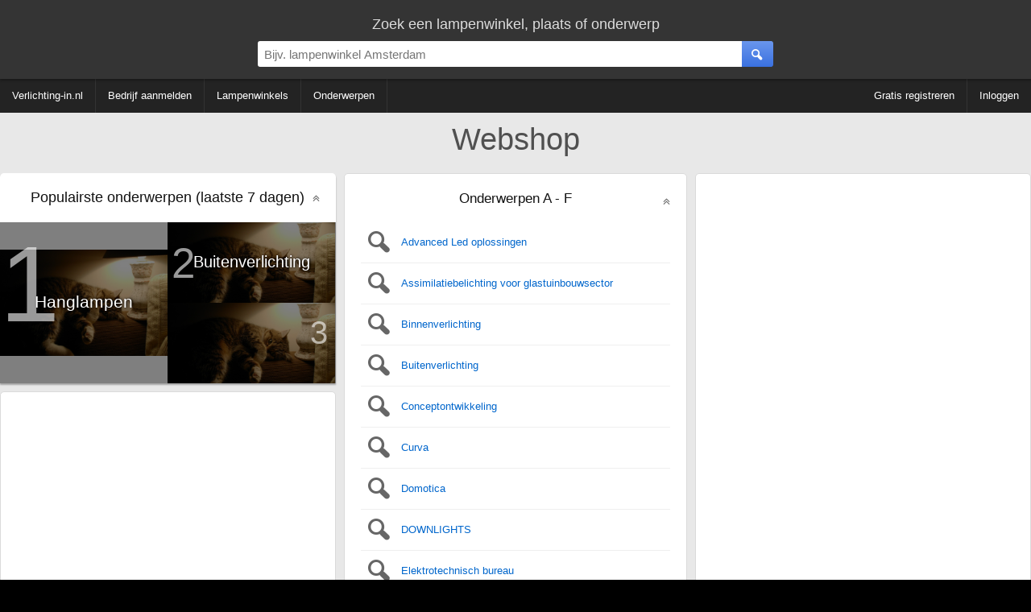

--- FILE ---
content_type: text/html; charset=utf-8
request_url: https://www.verlichting-in.nl/onderwerpen
body_size: 8078
content:
<!DOCTYPE HTML><html
lang="nl" xmlns="http://www.w3.org/1999/xhtml"><head><meta
http-equiv="content-type" content="text/html; charset=UTF-8"><title>Lampenwinkels Encylopedie - verlichting-in.nl</title><meta
name="description" content="Lampenwinkels Encylopedie - verlichting-in.nl"><meta
name="keywords" content="lampenwinkel, lampenwinkels, Lampenwinkels Encylopedie - verlichting-in.nl"><meta
name="robots" content="noindex, follow" /><meta
name="viewport" content="width=device-width, initial-scale=1, maximum-scale=5, user-scalable=1"/><link
rel="shortcut icon" type="image/x-icon" href="/favicon.ico"><style type="text/css">#breadcrumbs,.center-txt{text-align:center}.modern-container-splash,.modern-container-wide{min-width:700px;max-width:1400px;margin:auto}.hvc,.nav-bar .f-ri{align-content:center}.menubar-nav ul,.s-res ul,ul{list-style:none}@font-face{font-family:site-icons;src:url(/css/fonts/site-icons.woff2?78517551) format('woff2');font-display:auto;font-weight:400;font-style:normal}[class*=" icon-"]:before,[class^=icon-]:before{font-family:site-icons;font-style:normal;font-weight:400;speak:none;display:inline-block;text-decoration:inherit;width:1em;margin-right:.3em;text-align:center;font-variant:normal;text-transform:none;line-height:1em;margin-left:.2em}.b2,.r2{display:block}.link,.link-pure,a,div.left-nav a,div.right-nav a{text-decoration:none}.b2,.c2{width:300px}*,body{margin:0}.b2{height:250px}.c2,.d1{display:inline-block}.c2{height:600px}.d1{width:336px;height:280px}body,html{height:100%}img{border:0}body{background:#000;width:100%;padding:0;font-family:Arial;font-weight:300;font-size:16px}body>.wrapper{background:#e8e8e8}.link,.link-pure,a{cursor:pointer;color:#06C}b,strong{font-weight:600}input[type=password],input[type=text],select,textarea{padding:8px;border:1px solid #ddd;border-top:1px solid #ccc;background:#fff;border-radius:0;box-sizing:border-box;-webkit-box-sizing:border-box;-moz-box-sizing:border-box}.is-hidden{display:none}.link-contrast{color:#FFF}.link-contrast:hover{color:#fff}a:visited{color:#004D99}.link-pure:hover,.link:hover,a:hover{color:#0080FF}.btn-cancel:active,.link-pure:active,.link:active,a:active{color:#00A0FF}.nospacing{padding:0;margin:0}.clr{clear:both}body>footer.bottom{background:#000}.hvc{display:flex;justify-content:center;align-items:center}section.nav{margin-bottom:10px}#breadcrumbs{padding:10px 0 0;font-size:16px}#breadcrumbs div:not(:first-child) a:before{content:'\00BB';color:#000!important}#breadcrumbs.bc-dashboard a{color:#343434;padding-left:5px}#breadcrumbs.bc-dashboard a:hover{color:#08F}#breadcrumbs div{display:inline-block}header{position:relative;z-index:11;width:100%;background:#343434;color:#ddd}ul{margin:0;padding:0}.centered{text-align:center!important;margin:auto}.modern-container-splash{position:relative;height:750px}.nav-bar{background:#232323;color:#fff;margin-bottom:2px}.nav-bar .f-ri{margin:auto 0 auto auto;display:flex;align-items:center}.nav-bar .menu-header{display:inline-block;padding:0 40px 0 0}div.info-content p{margin:0;padding:5px 0}div.info-content{border-radius:5px;font-size:13px;color:#333;margin:0 0 2px;line-height:20px;border:1px solid #dadada;background:#fff}.info-content.noheading{padding:20px 0 0}div.block-styled,div.info-content{padding:0;margin-bottom:10px;position:relative;overflow:hidden;min-height:65px}div.info-content>:not(.dashboard-block-header):not(h1):not(h2):not(.wikified){border-color:#dadada;border-radius:5px 5px 3px 3px!important;border-width:0 1px 2px;padding:0 20px 20px}.info-content h2:not([data-minimize=false]),.splash-popular h2{cursor:pointer;overflow:hidden;text-overflow:ellipsis;width:calc(100% - 40px);white-space:nowrap}.info-content h2:not([data-minimize=false]):after,.splash-popular h2:after{font-family:site-icons;transition:.2s;position:absolute;right:20px;content:'\f102';font-size:14px;color:#666;margin-top:4px}.info-content h2:hover:after,.splash-popular h2:hover:after{color:#08F;text-shadow:1px 1px 3px rgba(127,127,127,.3)}.info-content h2:active:after,.splash-popular h2:active:after{color:#0DF;text-shadow:1px 1px 3px rgba(0,0,0,.1)}.info-content h2.minimized:after,.splash-popular h2.minimized:after{content:'\f103'}.block-styled{padding:20px 25px;background:#fff;box-shadow:0 2px 2px 0 rgba(0,0,0,.3);border-radius:5px}.top-bar{display:block;box-shadow:1px 1px 3px 1px rgba(0,0,0,.3);padding:20px 0 5px}.top-bar>div:first-child{font-size:18px}.top-bar-container{display:flex;align-items:center;padding:10px 0}.top-bar-container>*{flex:1}.top-bar-container>div:nth-child(1),.top-bar-container>div:nth-child(3){min-width:150px;max-width:25%}.top-bar-container .search-bar>div{display:flex;margin:auto;max-width:700px}.top-bar #page-search>div:first-child{display:flex;max-width:650px;margin:auto;align-items:center;justify-content:center}.top-bar #page-search>div:first-child>div:first-child{flex-grow:2}.top-bar #page-search input{width:100%}.top-bar #page-search .button{position:relative;top:50%;transform-style:preserve-3d;transform:translateY(-50%);-webkit-transform:translateY(-50%);-ms-transform:translateY(-50%)}.top-bar input{font-size:15px;border-radius:3px 0 0 3px!important}.top-bar>.modern-container-wide img{position:relative;top:3px}.top-bar .right-nav{padding-right:30px}div.right-nav>.user{margin-left:15px}.top-bar .icon{width:48px;height:48px}.search-bar div{position:relative}.search-bar .nav-btn{display:none!important}.search-bar .nav-btn>img{position:relative;top:.5em}.top-bar-container .search-bar>div>div:nth-child(1){flex:1}.top-bar-container .search-bar input{width:100%;box-sizing:content-box;padding:.5em;border:0;outline:0}.top-bar-container .user-bar{text-align:right}.top-bar-container .user-bar>div{padding:0 20px}.top-bar .logo{display:none;position:absolute;padding:14px 0 0 30px}.top-bar .nav-btn,.top-bar .search-btn{padding:0;margin:0;width:2.6em;height:100%;border:0;font-size:15px;box-sizing:content-box;text-align:center;position:relative;display:flex;align-content:center;align-items:center;justify-content:center;cursor:inherit}.top-bar .nav-btn{border-radius:3px 0 0 3px;flex:0;position:absolute;top:0}.f-ri .collapsible>span,.menubar-nav ul{align-items:center;align-content:center}.top-bar .search-btn{border-radius:0 3px 3px 0}.ago,.info-content>h2,.noselect,.noselect-all,.noselect-all *,input[type=button]{cursor:default}.ago,.info-content>h2,.noselect,.noselect-all,.noselect-all *,i[class^=icon],input[type=button]{-webkit-touch-callout:none;-webkit-user-select:none;-khtml-user-select:none;-moz-user-select:none;-ms-user-select:none;user-select:none;outline:0}.noselect-all a{cursor:pointer}.two-col-ll-wrapper{float:left;width:100%}.two-col-ll-column-inner{margin-right:400px}.two-col-ll-column-outer{width:400px;float:right;margin-left:-400px;background:#fff;border-radius:0 5px 0 0}.button:hover,button:not(:disabled):hover,input[type=button]:hover:not(:disabled),input[type=reset]:hover:not(:disabled),input[type=submit]:hover:not(:disabled){color:#fff;cursor:pointer;background:#6BA2FD;background:linear-gradient(to bottom,#6BA2FD 0,#4381FA 100%)}.button:active,button:not(:disabled):active,input[type=button]:active:not(:disabled),input[type=reset]:active:not(:disabled),input[type=submit]:active:not(:disabled){box-shadow:0 1px 3px 0 rgba(0,0,0,.3) inset;color:#fff;background:#4b82ea;background:linear-gradient(to bottom,#4b82ea 0,#2361dd 100%)}.button,button,input[type=button],input[type=reset],input[type=submit]{color:#fff;margin:10px 0 0;padding:8px 20px;border-radius:3px;font-size:12px;box-shadow:none;background:#6a96ed;background:linear-gradient(to bottom,#6a96ed 0,#3a71e0 100%);font-weight:400;border:1px solid rgba(0,0,0,.1)}.button:visited{color:#fff}.btn-inline{display:inline-block;width:auto}input.btn-inline{margin:3px}.btn-cancel{background:0 0;border:none}.btn-cancel:hover{background:0 0;cursor:pointer}.menubar{min-width:700px;width:auto!important;line-height:60px;min-height:60px;height:60px}div.right-nav>.btn{display:inline-block;text-align:center;padding:0 7px}div.right-nav>.user{display:inline-block;height:40px;z-index:1}div.left-nav>.btn{line-height:60px;display:inline-block;text-align:center;padding:0 5px;vertical-align:top;white-space:nowrap}div.right-nav{position:absolute;right:0;width:auto}div.left-nav{float:left}div.left-nav a{font-size:15px}div.right-nav a{font-size:14px;font-weight:300}.menubar-nav .f-ri>li>div,.menubar-nav>.f-ri .f-l div a,.menubar-nav>ul>li>div>a{color:#fff}.menubar-nav .f-ri>li>div:hover{color:#08F}.menubar-nav{display:block}.menubar-nav ul ul{display:none}.menubar-nav ul ul ul{max-height:400px;overflow-y:auto;overflow-x:hidden}.menubar-nav ul li:hover div>ul{display:table-cell;vertical-align:bottom;list-style:none;padding:0;margin:0}.menubar-nav>ul{padding:0;width:100%}.menubar-nav ul{z-index:10;position:relative;display:flex}.menubar-nav ul:after{content:"";clear:both;display:block}.menubar-nav>ul li ul li a{padding:6px 10px!important}.menubar-nav .f-ri>div.collapsible,.menubar-nav li.f-r:last-child>div>a,.menubar-nav>ul>li.f-ri:not(:last-child)>div>a,.menubar-nav>ul>li:first-child>div>a,.menubar-nav>ul>li:not(:first-child):not(:last-child)>div>a{padding-right:15px}.menubar-nav .f-ri>:last-child,.menubar-nav .f-ri>li:first-child>div,.menubar-nav li.f-r:last-child div.collapsible,.menubar-nav>ul>li:not(:first-child)>div>a{padding-left:15px}.menubar-nav .f-ri>li>div>a,.menubar-nav>ul>li>div,.menubar-nav>ul>li>div a{line-height:42px}.menubar-nav>ul>li.f-ri:not(:last-child):after,.menubar-nav>ul>li:not(:nth-child(n+5)):not(:last-child):after{position:relative;content:"";display:block;width:1px;height:100%;background:#333}.menubar-nav ul ul,.menubar-nav>ul .f-ri ul:not:last-child{width:calc(100% + 15px)}.menubar-nav>ul>.f-ri>li:first-child .collapsible{height:100%;position:relative}.f-ri .collapsible>span{height:100%;position:relative;display:flex}.menubar-nav>ul>.f-ri>li,.menubar-nav>ul>li{height:42px;display:flex;align-items:center;align-content:center}.menubar-nav ul li{cursor:pointer;color:#fff;font-size:10pt;font-weight:400;position:relative}.menubar-nav>ul>.f-ri>li:hover,.menubar-nav>ul>li:hover{color:#08f;background:0 0}.menubar-nav ul ul li:hover{background:#16b;background:linear-gradient(top,#16b 0,#17c 40%);background:-moz-linear-gradient(top,#16b 0,#17c 40%);background:-webkit-linear-gradient(top,#16b 0,#17c 40%)}.menubar-nav ul ul li:hover>a{color:#fff!important}.menubar-nav ul li>div>a{display:block;padding:0;text-decoration:none}.menubar-nav ul>li:hover>div>a{color:#08F}.menubar-nav .f-ri>a span,.menubar-nav>.f-ri div a,.menubar-nav>ul a{color:#FFF}.menubar-nav .f-ri>li>div a:hover span,.menubar-nav>.f-ri .f-l div a:hover,.menubar-nav>ul>li>div>a:hover{color:#08F}.menubar-nav li.desc{color:#666;padding:0 10px;cursor:default}.menubar-nav li.desc:hover{background:inherit}.menubar-nav ul ul{left:-15px;box-shadow:0 0 2px 0 rgba(0,0,0,.3);background:#fff;border-radius:0;padding:0;position:absolute;top:100%}.menubar-nav ul ul li{text-align:left;float:none;position:relative;white-space:nowrap;font-size:10pt;padding:0}.menubar-nav ul ul li a{color:#000;line-height:30px;text-overflow:ellipsis;overflow:hidden;border-top:1px solid #FEFEFE;border-bottom:1px solid #FAFAFA}.menubar-nav ul ul li a:hover{color:#fff!important;border-top:1px solid #16b;border-bottom:1px solid #16b}.menubar-nav ul ul ul{position:absolute;left:100%;top:0}.info-content .nav-menu{margin:-8px 0 4px}.nav-menu a{text-decoration:none!important}.nav-menu a span{padding-left:5px}.nav-menu-top{margin-top:5px;margin-bottom:5px}.s-res ul{padding:0;margin:0;position:absolute;width:calc(100% - 39px);z-index:12;background:#fff;box-shadow:1px 1px 2px 0 rgba(0,0,0,.3)}@media (max-width:1280px){div.left-nav>.btn{padding:0 2px}div.left-nav a,div.left-nav li{font-size:13px}div.right-nav a{font-size:11px}.arrow-small{font-size:7px}.menubar{min-width:inherit}.menubar>.right-nav>div:not(.searchbox){display:none}}.ad-slot-1{text-align:center;margin:auto}@media (max-width:1024px){div.left-nav>.btn{padding:0 2px}div.left-nav a,div.left-nav li,div.right-nav a{font-size:11px}div.container{width:99%}.arrow-small{font-size:7px;margin-left:0}.menubar{min-width:inherit!important}.menubar>.right-nav>div:not(.searchbox){display:none}}.b3ad ins{width:336px;height:280px;margin:auto}.ad-slot-1{width:336px;max-height:280px;padding:35px 0}@media (max-width:800px){.menubar-nav .f-ri>li>div,.menubar-nav .f-ri>li>div>a>span,.menubar-nav li>div>span,.menubar-nav>.f-ri .f-l div a,.menubar-nav>ul>li>div>a{color:#000}.menubar-nav .collapsible ul>li{position:relative}.menubar-nav .collapsible ul>li:before{position:absolute;left:0;width:5px;height:100%;background:#08F;display:block;content:""}div.collapsible.down{color:#fff;background:#08f}.menubar-nav ul,.menubar-nav ul ul li:hover{background:#fff}.menubar-nav .collapsible.down>span{color:#fff}div.collapsible.down ul{display:block;box-shadow:0 2px 13px 0 rgba(0,0,0,.6)}div.collapsible.down:hover ul{display:block}.menubar-nav>ul li:not(:first-child){clear:both}.menubar-nav .f-ri{float:none!important;clear:both;display:block}.menubar-nav ul li{padding-left:0!important;float:none;color:#000;font-size:11pt}.menubar-nav ul li div span{padding-left:1em}.menubar-nav ul li a{color:#000!important;padding:0!important}.top-bar input{border-radius:0!important}.menubar-nav>ul>.f-ri>li:not(:last-child):after,.menubar-nav>ul>li:not(:nth-child(n+3)):not(:last-child):after{display:none}.menubar-nav>ul>li{padding:0;position:relative}.menubar-nav>ul>li:not(:last-child){padding-right:0}.menubar-nav>ul ul li a{border-bottom:1px solid #ccc;line-height:40px}.menubar-nav>ul ul li a:last-child{border:0}.menubar-nav>ul ul{border-top:1px solid #666}.menubar-nav>ul ul>li{padding:0 5px}.menubar-nav ul ul li{white-space:normal;max-width:none;padding:0}.menubar-nav ul li:hover{cursor:pointer}.menubar-nav ul:hover .collapsible.down ul{display:block}.menubar-nav ul li:hover div>ul,.menubar-nav ul:hover ul{display:none}.menubar-nav ul li:not(:last-child){border-bottom:1px solid #aaa}.top-bar-container .search-bar>div{margin:inherit!important;max-width:none}.menubar-nav div.collapsible:not(.down):after,.menubar-nav ul li .collapsible.down:after{font-family:site-icons;position:absolute;right:0;top:0;margin-right:1em}.top-bar .user a:first-child,.top-bar .user a:first-child *{display:inline-block}.nav-bar,.top-bar .user *,.top-bar-container>div:first-child,.user-bar{display:none}.search-bar{padding:0 5px}.top-bar .right-nav{padding-right:15px}.search-bar .nav-btn{display:inline-block!important;float:left}.top-bar-container .search-bar input{width:calc(100% - 3.6em);float:right}.s-res a.cont{padding:0 10px}.s-res ul{width:100%}.menubar-nav ul{display:inherit;color:#000;box-shadow:0 0 3px 0 #000}.menubar-nav .arrow-down,.subbar,.subbar label{display:none}.menubar-nav{-moz-user-select:none;user-select:none;-ms-user-select:none;-webkit-user-select:none}.menubar-nav ul ul li a{font-size:11pt}#breadcrumbs>div a,.subbar i[class*=icon-]:before{font-size:12px}.menubar-nav ul ul li a:hover,.menubar-nav>ul>li>div.collapsible:hover:not(.down):after{color:#08e!important}.menubar-nav div.collapsible,.menubar-nav ul li>div{width:100%;line-height:3em}.menubar-nav div.collapsible:not(.down):after{content:"\f103";color:#000}.menubar-nav ul li .collapsible.down:after{content:'\f102';color:#fff}.menubar-nav>ul>.f-ri>li:last-child,.menubar-nav>ul>.f-ri>li:not(:last-child),.menubar-nav>ul>li:not(:first-child):not(:last-child){padding-right:0}.subbar{width:40px}#breadcrumbs>div a:after{font-size:12px;display:block}div.left-nav>.btn{padding:0}.dashboard .info-content,.dashboard div.ad-block>*{padding:0!important}div.left-nav a,div.left-nav li,div.right-nav a{font-size:11px}.modern-container>.f-l,.modern-container>.f-r{width:auto;float:none!important}.modern-container-wide{width:100%;min-width:inherit}.dashboard-block-header,.gmaps-container>div.info,.splash-container .noise,.two-col-ll-column-outer,div.info-content,div.splash-container{border-radius:0!important}div.info-content{border-radius:0;border:0}.container,.menubar{min-width:inherit!important}.menubar>.right-nav>div:not(.searchbox){display:none}.b3ad ins{width:300px;height:300px}.two-col-ll-column-inner .info-content,.two-col-ll-column-outer .info-content{margin-left:2px!important}.two-col-ll-wrapper{float:none!important}.two-col-ll-column-inner{margin-right:0}.two-col-ll-column-outer{float:none;margin-left:0;width:100%}.gmaps-container{height:350px}.gmaps-container img.map{clip:inherit;width:100%;height:350px}.dashboard{width:100%}.dashboard>div{width:100%!important;clear:both!important}.dashboard>div:nth-child(1)>div{margin-right:0!important}.dashboard>div:nth-child(3)>div{margin-left:0!important}.dashboard .best-rated .f-l>div>div>div{margin-bottom:10px;display:block}}.modern-container{max-width:1400px}.modern-container>.f-l{width:60%;text-align:center}.modern-container>.f-r{width:40%}.modern-container h1,.modern-container h2{font-weight:300}.modern-container h1,.modern-container-wide h1{font-size:38px;color:#505050;text-align:center;padding:10px 0;font-weight:400}
.dashboard {
    margin-top: 10px;
    width: 100%
}

.dashboard>div {
    width: 33.33%;
    float: left
}

.dashboard:not(:nth-child(3))>div:nth-child(1)>div {
    margin-right: 10px
}

.dashboard>div:nth-child(3)>div {
    margin-left: 10px
}

.dashboard p {
    padding: 0
}

.dashboard .ad-block {
    padding: 10px 0!important;
    line-height: initial;
    border-radius: 0!important
}

.dashboard .ad-block,
.dashboard .ad-block>div {
    display: flex;
    align-items: center;
    align-content: center;
    text-align: center;
    margin: auto
}

ul.padded-li li {
    padding: 5px 0
}

.dashboard .splash-popular>div>.f-l {
    width: 50%
}

.popular-container {
    border-radius: 3px;
    margin: 0 20px 10px;
    overflow: hidden
}

.dashboard .splash-popular {
    border-radius: 5px 5px 0 0
}

.dashboard .block-styled h2 {
    font-size: 18px;
    font-weight: 300
}

.block-styled h2,
.info-content h2,
.info-content h1 {
    border: none;
    text-align: center;
    text-shadow: none;
    color: #111;
    padding: 20px;
    z-index: 8
}

.block-styled h2, .info-content h2{
	font-size: 13pt;
	font-weight: normal;

}

.info-content h1 { font-size: 38px }

div.dashboard-block-header {
    padding: 0;
    width: 2px;
    border-radius: 5px 0 0 5px;
    height: 100%;
    position: absolute;
    z-index: 2
}

div.dashboard-block-header.green {
    background-color: #1B6
}

div.dashboard-block-header.red {
    background-color: #C77
}

div.dashboard-block-header.blue {
    background-color: #17B
}

div.dashboard-block-header.purple {
    background-color: #92B
}

div.dashboard-block-header.yellow {
    background-color: #FF5
}

div.dashboard-block-header.orange {
    background-color: #F96
}

div.dashboard-block-header.cyan {
    background-color: #8ED;
    border-color: #9FE
}

div.dashboard-block-header.indigo {
    background-color: #407;
    border-color: #508
}

.flash-container {
    animation: flash 2s ease-out
}

@keyframes flash {
    0%{
        box-shadow: 2px 2px 3px 1px #00F,-2px -2px 3px 1px #00F
    }
    100% {
        box-shadow: 0 0 10px 5px rgba(255, 250, 245, 1)	
    }
}

.dashboard .pop-one .dashboard-splash-buttons {
    text-shadow: 1px 0 3px #000;
    height: 200px;
    max-width: 100%
}

.dashboard .splash-popular .pop-one {
    font-size: 16pt;
    width: 50%;
    float: left;
    height: 200px;
    position: relative
}

.dashboard .splash-popular .pop-one.full {
    width: 100%
}

.dashboard .splash-popular .pop-two {
    font-size: 15pt;
    height: 100px;
    width: 100%;
    position: relative
}

.dashboard .splash-popular .pop-two.full {
    height: 200px
}

.dashboard .splash-popular .pop-three {
    font-size: 14pt;
    height: 100px;
    width: 100%;
    position: relative
}

.dashboard .splash-popular .pop-one .number-container {
    height: 200px;
    width: 100%;
    color: rgba(255, 255, 255, .6);
    font-size: 100pt;
    position: absolute;
    z-index: 1;
    top: 0
}

.dashboard .splash-popular .pop-two .number-container {
    height: 100px;
    width: 100%;
    color: rgba(255, 255, 255, .6);
    font-size: 40pt;
    position: absolute;
    z-index: 1;
    top: 15px;
    margin-left: 5px;
    margin-top: 5px
}

.dashboard .splash-popular .pop-three .number-container {
    height: 100px;
    width: 100%;
    color: rgba(255, 255, 255, .6);
    font-size: 30pt;
    position: absolute;
    z-index: 1;
    top: 15px;
    text-align: right;
    right: 10px
}

.dashboard .dashboard-splash-buttons>div>div {
    text-align: center;
    color: #fff;
    text-shadow: 1px 0 3px #000;
    width: 100%;
    overflow: hidden;
    text-overflow: ellipsis
}

.dashboard .dashboard-splash-buttons {
    position: relative;
    height: 100px;
    display: table;
    z-index: 2;
    width: 100%
}

.dashboard .splash-popular .pop-one:active .noise,
.dashboard .splash-popular .pop-three:active .noise,
.dashboard .splash-popular .pop-two:active .noise {
    background: rgba(255, 255, 255, .1)
}

.pop-one:active,
.pop-two:active,
pop-three:active {
    text-shadow: 1px 1px 1px #000;
    box-shadow: 0 5px 15px 3px rgba(0, 0, 0, .6) inset
}

.dashboard .splash-popular .pop-two.full .dashboard-splash-buttons {
    height: 200px
}

.dashboard-splash-buttons:hover {
    cursor: pointer
}

.pop-one .noise,
.pop-three .noise,
.pop-two .noise {
    background: rgba(0, 0, 0, .5)
}

.pop-one:hover .noise,
.pop-three:hover .noise,
.pop-two:hover .noise {
    background: rgba(0, 0, 0, .2)
}

.dashboard .dashboard-splash-buttons>div {
    position: relative;
    display: table-cell;
    vertical-align: middle;
    max-width: 100px;
    overflow: hidden
}

@media (max-width:800px) {
    .dashboard .info-content,
    .dashboard div.ad-block>* {
        padding: 0!important
    }
    .dashboard {
        width: 100%
    }
    .dashboard>div {
        width: 100%!important;
        clear: both!important
    }
    .dashboard>div:nth-child(1)>div {
        margin-right: 0!important
    }
    .dashboard>div:nth-child(3)>div {
        margin-left: 0!important
    }
    .dashboard .best-rated .f-l>div>div>div {
        margin-bottom: 10px;
        display: block
    }
}</style></head><body
itemscope itemtype="http://schema.org/WebPage" class=" dashboardBody"><div
class="wrapper">
<header><div
class="top-bar"><div
class="centered">
<label
for="search-box">Zoek een lampenwinkel, plaats of onderwerp</label></div><div
class="top-bar-container"><div></div><div
class="search-bar"><div><div><div
class="button nav-btn"><img
src='/img/icons/16x16/menu.png' alt='menu'/></div>
<input
type="text" id="search-box" name="search-box" placeholder="Bijv. lampenwinkel Amsterdam" /><div
class="is-loader"></div></div><div><div
class="button search-btn">
<i
class="icon-search"></i></div></div></div><div
class="s-res"><ul
class="block-styled"></ul></div></div><div
class="user-bar"></div></div><div
class="logo">
<a
href="/"><img
src="/img/bd-small.png" alt="logo" /></a></div></div>
</header><div
class="nav-bar"><div
class="modern-container-wide">
<nav
class="menubar-nav"><ul><li><div>
<a
href='/'><span>Verlichting-in.nl</span></a></div></li><li><div><a
href='/add'><span>Bedrijf aanmelden</span></a></div></li><li><div><a
href='/dashboard'><span>Lampenwinkels</span></a></div></li><li><div><a
href='/onderwerpen'><span>Onderwerpen</span></a></div></li><li
class='f-ri'><div><a
href='/register'><span>Gratis registreren</span></a></div></li><li
class='f-r'><div><a
href='#login'><span>Inloggen</span></a></div></li></ul>
</nav></div></div><style type="text/css">.dashboard .splash-popular .pop-one { background:url(/img/splash.jpg) no-repeat 0/100%; }
.dashboard .splash-popular .pop-two { background:url(/img/splash.jpg) no-repeat 0/100%; }
.dashboard .splash-popular .pop-three { background:url(/img/splash.jpg) no-repeat 0/100%;}</style><div
class="modern-container-wide"><center><h1>
Webshop</h1></center><div
class="dashboard"><div><div
class="block-styled splash-popular"><h2>Populairste onderwerpen (laatste 7 dagen)</h2><div
class="clr"></div><div><div
class="pop-one"><div
class="noise"></div><div
class="noselect number-container">
1</div>
<a
href="/onderwerpen/hanglampen"><div
class="dashboard-splash-buttons noselect"><div><div>
Hanglampen</div></div></div>
</a></div><div
class="f-l"><div
class="pop-two"><div
class="noise"></div><div
class="noselect number-container">
2</div>
<a
href="/onderwerpen/buitenverlichting"><div
class="dashboard-splash-buttons noselect"><div><div>
Buitenverlichting</div></div></div>
</a></div><div
class="pop-three"><div
class="noise"></div><div
class="noselect number-container">
3</div>
<a
href="/onderwerpen/"><div
class="dashboard-splash-buttons noselect"><div><div></div></div></div>
</a></div></div><div
class="clr"></div></div><ul
class="zebra-white nostyle"></ul></div><div
class="info-content centered"><div
class="ad-block"><div> <script async src="//pagead2.googlesyndication.com/pagead/js/adsbygoogle.js"></script> 
<ins
class="adsbygoogle"
style="display:inline-block;width:336px;height:280px"
data-ad-client="ca-pub-5413895677499657"
data-ad-slot="8246148120"></ins> <script>(adsbygoogle = window.adsbygoogle || []).push({});</script> </div></div></div><div
class="info-content"><h2>Populairste onderwerpen (laatste 30 dagen)</h2><ul><li><div
class='business'><a
class='cont' href='/onderwerpen/hanglampen'><div
class='img-container a-b'><i
class='icon-search'></i></div><div
class='comment-header'>Hanglampen</div></a></div></li><li><div
class='business'><a
class='cont' href='/onderwerpen/buitenverlichting'><div
class='img-container a-b'><i
class='icon-search'></i></div><div
class='comment-header'>Buitenverlichting</div></a></div></li><li><div
class='business'><a
class='cont' href='/onderwerpen/projectverlichting'><div
class='img-container a-b'><i
class='icon-search'></i></div><div
class='comment-header'>Projectverlichting</div></a></div></li></ul></div></div><div><div
class="info-content"><h2>Onderwerpen A - F</h2><ul><li><div
class='business'><a
class='cont' href='/onderwerpen/advanced-led-oplossingen'><div
class='img-container a-b'><i
class='icon-search'></i></div><div
class='comment-header'>Advanced Led oplossingen</div></a></div></li><li><div
class='business'><a
class='cont' href='/onderwerpen/assimilatiebelichting-voor-glastuinbouwsector'><div
class='img-container a-b'><i
class='icon-search'></i></div><div
class='comment-header'>Assimilatiebelichting voor glastuinbouwsector</div></a></div></li><li><div
class='business'><a
class='cont' href='/onderwerpen/binnenverlichting'><div
class='img-container a-b'><i
class='icon-search'></i></div><div
class='comment-header'>Binnenverlichting</div></a></div></li><li><div
class='business'><a
class='cont' href='/onderwerpen/buitenverlichting'><div
class='img-container a-b'><i
class='icon-search'></i></div><div
class='comment-header'>Buitenverlichting</div></a></div></li><li><div
class='business'><a
class='cont' href='/onderwerpen/conceptontwikkeling'><div
class='img-container a-b'><i
class='icon-search'></i></div><div
class='comment-header'>Conceptontwikkeling</div></a></div></li><li><div
class='business'><a
class='cont' href='/onderwerpen/curva'><div
class='img-container a-b'><i
class='icon-search'></i></div><div
class='comment-header'>Curva</div></a></div></li><li><div
class='business'><a
class='cont' href='/onderwerpen/domotica'><div
class='img-container a-b'><i
class='icon-search'></i></div><div
class='comment-header'>Domotica</div></a></div></li><li><div
class='business'><a
class='cont' href='/onderwerpen/downlights'><div
class='img-container a-b'><i
class='icon-search'></i></div><div
class='comment-header'>DOWNLIGHTS</div></a></div></li><li><div
class='business'><a
class='cont' href='/onderwerpen/elektrotechnisch-bureau'><div
class='img-container a-b'><i
class='icon-search'></i></div><div
class='comment-header'>Elektrotechnisch bureau</div></a></div></li><li><div
class='business'><a
class='cont' href='/onderwerpen/esthetisch'><div
class='img-container a-b'><i
class='icon-search'></i></div><div
class='comment-header'>Esthetisch</div></a></div></li><li><div
class='business'><a
class='cont' href='/onderwerpen/figuurzaagwerk'><div
class='img-container a-b'><i
class='icon-search'></i></div><div
class='comment-header'>Figuurzaagwerk</div></a></div></li><li><div
class='business'><a
class='cont' href='/onderwerpen/freelight'><div
class='img-container a-b'><i
class='icon-search'></i></div><div
class='comment-header'>Freelight</div></a></div></li></ul></div><div
class="info-content"><h2>Onderwerpen G - L</h2><ul><li><div
class='business'><a
class='cont' href='/onderwerpen/gezondheidszorg'><div
class='img-container a-b'><i
class='icon-search'></i></div><div
class='comment-header'>Gezondheidszorg</div></a></div></li><li><div
class='business'><a
class='cont' href='/onderwerpen/groothandel'><div
class='img-container a-b'><i
class='icon-search'></i></div><div
class='comment-header'>Groothandel</div></a></div></li><li><div
class='business'><a
class='cont' href='/onderwerpen/hanglamp'><div
class='img-container a-b'><i
class='icon-search'></i></div><div
class='comment-header'>Hanglamp</div></a></div></li><li><div
class='business'><a
class='cont' href='/onderwerpen/hanglampen'><div
class='img-container a-b'><i
class='icon-search'></i></div><div
class='comment-header'>Hanglampen</div></a></div></li><li><div
class='business'><a
class='cont' href='/onderwerpen/industriele-verlichting'><div
class='img-container a-b'><i
class='icon-search'></i></div><div
class='comment-header'>Industriele verlichting</div></a></div></li><li><div
class='business'><a
class='cont' href='/onderwerpen/industrieverlichting'><div
class='img-container a-b'><i
class='icon-search'></i></div><div
class='comment-header'>Industrieverlichting</div></a></div></li><li><div
class='business'><a
class='cont' href='/onderwerpen/joop'><div
class='img-container a-b'><i
class='icon-search'></i></div><div
class='comment-header'>Joop</div></a></div></li><li><div
class='business'><a
class='cont' href='/onderwerpen/kantoren'><div
class='img-container a-b'><i
class='icon-search'></i></div><div
class='comment-header'>Kantoren</div></a></div></li><li><div
class='business'><a
class='cont' href='/onderwerpen/kinderlampen'><div
class='img-container a-b'><i
class='icon-search'></i></div><div
class='comment-header'>Kinderlampen</div></a></div></li><li><div
class='business'><a
class='cont' href='/onderwerpen/led'><div
class='img-container a-b'><i
class='icon-search'></i></div><div
class='comment-header'>LED</div></a></div></li><li><div
class='business'><a
class='cont' href='/onderwerpen/led-verlichting'><div
class='img-container a-b'><i
class='icon-search'></i></div><div
class='comment-header'>LED verlichting</div></a></div></li></ul></div><div
class="info-content"><h2>Onderwerpen M - R</h2><ul><li><div
class='business'><a
class='cont' href='/onderwerpen/maatwerkadvies'><div
class='img-container a-b'><i
class='icon-search'></i></div><div
class='comment-header'>Maatwerkadvies</div></a></div></li><li><div
class='business'><a
class='cont' href='/onderwerpen/moving-heads'><div
class='img-container a-b'><i
class='icon-search'></i></div><div
class='comment-header'>Moving heads</div></a></div></li><li><div
class='business'><a
class='cont' href='/onderwerpen/noodstroomvoorzieningen'><div
class='img-container a-b'><i
class='icon-search'></i></div><div
class='comment-header'>Noodstroomvoorzieningen</div></a></div></li><li><div
class='business'><a
class='cont' href='/onderwerpen/noodverlichting'><div
class='img-container a-b'><i
class='icon-search'></i></div><div
class='comment-header'>Noodverlichting</div></a></div></li><li><div
class='business'><a
class='cont' href='/onderwerpen/ombouw-naar-noodverlichting'><div
class='img-container a-b'><i
class='icon-search'></i></div><div
class='comment-header'>Ombouw naar Noodverlichting</div></a></div></li><li><div
class='business'><a
class='cont' href='/onderwerpen/onderwaterverlichting'><div
class='img-container a-b'><i
class='icon-search'></i></div><div
class='comment-header'>Onderwaterverlichting</div></a></div></li><li><div
class='business'><a
class='cont' href='/onderwerpen/plafondlampen'><div
class='img-container a-b'><i
class='icon-search'></i></div><div
class='comment-header'>Plafondlampen</div></a></div></li><li><div
class='business'><a
class='cont' href='/onderwerpen/projectverlichting'><div
class='img-container a-b'><i
class='icon-search'></i></div><div
class='comment-header'>Projectverlichting</div></a></div></li><li><div
class='business'><a
class='cont' href='/onderwerpen/restaurants--hotels'><div
class='img-container a-b'><i
class='icon-search'></i></div><div
class='comment-header'>Restaurants / hotels</div></a></div></li><li><div
class='business'><a
class='cont' href='/onderwerpen/ronde-lampenkappen'><div
class='img-container a-b'><i
class='icon-search'></i></div><div
class='comment-header'>Ronde lampenkappen</div></a></div></li></ul></div><div
class="info-content"><h2>Onderwerpen S - Z</h2><ul><li><div
class='business'><a
class='cont' href='/onderwerpen/specials'><div
class='img-container a-b'><i
class='icon-search'></i></div><div
class='comment-header'>Specials</div></a></div></li><li><div
class='business'><a
class='cont' href='/onderwerpen/spots'><div
class='img-container a-b'><i
class='icon-search'></i></div><div
class='comment-header'>Spots</div></a></div></li><li><div
class='business'><a
class='cont' href='/onderwerpen/tafellampen'><div
class='img-container a-b'><i
class='icon-search'></i></div><div
class='comment-header'>Tafellampen</div></a></div></li><li><div
class='business'><a
class='cont' href='/onderwerpen/turn-key-projecten'><div
class='img-container a-b'><i
class='icon-search'></i></div><div
class='comment-header'>Turn-key projecten</div></a></div></li><li><div
class='business'><a
class='cont' href='/onderwerpen/utiliteitsbouw'><div
class='img-container a-b'><i
class='icon-search'></i></div><div
class='comment-header'>Utiliteitsbouw</div></a></div></li><li><div
class='business'><a
class='cont' href='/onderwerpen/verlichting'><div
class='img-container a-b'><i
class='icon-search'></i></div><div
class='comment-header'>Verlichting</div></a></div></li><li><div
class='business'><a
class='cont' href='/onderwerpen/vloerlampen'><div
class='img-container a-b'><i
class='icon-search'></i></div><div
class='comment-header'>Vloerlampen</div></a></div></li><li><div
class='business'><a
class='cont' href='/onderwerpen/wandlampen'><div
class='img-container a-b'><i
class='icon-search'></i></div><div
class='comment-header'>Wandlampen</div></a></div></li><li><div
class='business'><a
class='cont' href='/onderwerpen/wandverlichting'><div
class='img-container a-b'><i
class='icon-search'></i></div><div
class='comment-header'>Wandverlichting</div></a></div></li><li><div
class='business'><a
class='cont' href='/onderwerpen/zeskantige-lampenkappen'><div
class='img-container a-b'><i
class='icon-search'></i></div><div
class='comment-header'>Zeskantige lampenkappen</div></a></div></li><li><div
class='business'><a
class='cont' href='/onderwerpen/zonne-energie-lantaarnpalen'><div
class='img-container a-b'><i
class='icon-search'></i></div><div
class='comment-header'>Zonne-energie lantaarnpalen</div></a></div></li></ul></div></div><div><div
class="info-content centered"><div
class="ad-block"><div> <script async src="//pagead2.googlesyndication.com/pagead/js/adsbygoogle.js"></script> 
<ins
class="adsbygoogle"
style="display:inline-block;width:300px;height:600px"
data-ad-client="ca-pub-5413895677499657"
data-ad-slot="9722881329"></ins> <script>(adsbygoogle = window.adsbygoogle || []).push({});</script> </div></div></div></div><div
class="clr"></div></div><div
class="clr"></div></div>
<img
src="/analyze/t.php?page_type=13&ref=%2Fonderwerpen" /><div
class='clr'></div></div></div>
<footer
class='bottom'><div
class='modern-container-wide'><div
class='bottom_copyright'>
<a
href="/">&copy; 2026 verlichting in nederland</a> |
<a
href='/about' class='white'>over ons</a> |
<a
href='/disclaimer' class='white'>disclaimer</a> |
<a
href='/privacy-policy' class='white'>privacy policy</a> |
<a
href='/help' class='white'>handleiding</a> |
<a
href='/contact' class='white'>contact</a></div></div>
</footer><link
rel="stylesheet preload" as="style" type="text/css" href="/css/business.v18.04.28.min.css" /> <script type="text/javascript">window.requestAnimFrame = (function() {
    return  window.requestAnimationFrame       || 
            window.webkitRequestAnimationFrame || 
            window.mozRequestAnimationFrame    || 
            window.oRequestAnimationFrame      || 
            window.msRequestAnimationFrame     || 
            function(/* function */ callback, /* DOMElement */ element){
                window.setTimeout(callback, 1000 / 60);
            };
})();
window.requestTimeout = function(fn, delay) {
    if( !window.requestAnimationFrame       && 
        !window.webkitRequestAnimationFrame && 
        !(window.mozRequestAnimationFrame && window.mozCancelRequestAnimationFrame) && // Firefox 5 ships without cancel support
        !window.oRequestAnimationFrame      && 
        !window.msRequestAnimationFrame)
            return window.setTimeout(fn, delay);
            
    var start = new Date().getTime();
    var handle = {};
        
    var loop = function(){
        var current = new Date().getTime(),
            delta = current - start;
            
        if(delta >= delay) {
            fn.call()
        }
        else {
          handle.value = requestAnimFrame(loop);  
        } 
    };
    
    handle.value = requestAnimFrame(loop);
    return handle;
};
//window.cookieconsent_options = {"message":"Deze website maakt gebruik van cookies om uw gebruikservaring te verbeteren.","dismiss":"Akkoord","learnMore":"Meer info","link":"//www.verlichting-in.nl/disclaimer","theme":null};


function dlJS(scriptURL, onloadFn) {
    element = document.createElement("script");
    element.src = scriptURL;
    if (typeof(onloadFn) != "undefined")
        element.onload = onloadFn;

    element.defer = true;
    element.async = false;
    document.body.appendChild(element);

    
}

function downloadJSAtOnload() {
            dlJS('/js/jquery-3.2.1.min.js');
            dlJS('/js/jquery-ui.min.js');
            dlJS('/js/business.v18.06.28.min.js');
            dlJS('/js/business.dashboard.js');
    }
requestTimeout(function() {
downloadJSAtOnload();    
},50);


var linkElFor = function(filehref, onloadFn) {
    var lnkEl = document.createElement("link");
    lnkEl.rel = 'stylesheet';
    lnkEl.rel = 'preload';
    lnkEl.as = 'style';
    lnkEl.type= 'text/css';
    lnkEl.href = filehref;
    if (typeof(onloadFn) != "undefined")
        onloadFn();
    $('head').append(lnkEl);
};
loadedStyles = [];
var loadDeferredStyle = function (id) {
    if (loadedStyles.indexOf(id) > -1) {
        return; // already loaded
    }

    switch (id) {
        case "jqueryui":
        linkElFor("/css/jquery.sceditor.office.min.css");
        linkElFor("/img/jquery-ui.min.css");
        break;
    }
};</script> </body></html>

--- FILE ---
content_type: text/html; charset=utf-8
request_url: https://www.google.com/recaptcha/api2/aframe
body_size: 267
content:
<!DOCTYPE HTML><html><head><meta http-equiv="content-type" content="text/html; charset=UTF-8"></head><body><script nonce="RlOwhisQHjM6jRr6e71Q3g">/** Anti-fraud and anti-abuse applications only. See google.com/recaptcha */ try{var clients={'sodar':'https://pagead2.googlesyndication.com/pagead/sodar?'};window.addEventListener("message",function(a){try{if(a.source===window.parent){var b=JSON.parse(a.data);var c=clients[b['id']];if(c){var d=document.createElement('img');d.src=c+b['params']+'&rc='+(localStorage.getItem("rc::a")?sessionStorage.getItem("rc::b"):"");window.document.body.appendChild(d);sessionStorage.setItem("rc::e",parseInt(sessionStorage.getItem("rc::e")||0)+1);localStorage.setItem("rc::h",'1770074852044');}}}catch(b){}});window.parent.postMessage("_grecaptcha_ready", "*");}catch(b){}</script></body></html>

--- FILE ---
content_type: text/javascript;charset=UTF-8
request_url: https://www.verlichting-in.nl/js/business.dashboard.js
body_size: 877
content:


$(document).ready(function() {
	//console.log("Ok rdy.");
	$('.menubar-nav .filter-field > input').on("keyup", function() {
		var val = $(this).val().toLowerCase();
		
		$(this).parents("ul:eq(0)").find("li:not(:eq(0))").addClass("is-hidden").filter(function(index) {
			return $(this).text().trim().toLowerCase().indexOf(val) >= 0;
		}).removeClass("is-hidden");

		if ($(this).parents("ul:eq(0)").find("li:not(:eq(0)):not(.is-hidden)").length == 0) {
			// show all
			$(this).parents("ul:eq(0)").find("li:not(:eq(0)).is-hidden").removeClass("is-hidden");
		}

	});


	if ($('#map-canvas').length > 0)
	llGoogleMaps(function() {
		// prepare data
		
		var heatMapData = [];
		x = 0;
		w = 1;
		
		var bound = new google.maps.LatLngBounds();

		$('#business-competition li:not(:eq(0))').each(function() {
			x++;
			// determine weight
			if (x == 1) w = 100;
			else if (x > 1 && x < 5) w = 50;
			else w = 20;
			var rowlat = $(this).children("div:eq(0)").attr('data-lat');
			var rowlng = $(this).children("div:eq(0)").attr('data-lng');
			//console.log("rowlat: " + rowlat);
			//console.log("this children count:  " + $(this).children("div").length );
			var obj = {
				location: new google.maps.LatLng(parseFloat(rowlat), parseFloat(rowlng)),
				weight: w
			};
			bound.extend( obj.location );
			heatMapData.push(obj);

			 var customMapStyle = [
			 {
			    stylers: [
				{ hue: "#AACCD6" },
			    { saturation: -60 }
			 	]
			 },
			 {
			    featureType: "all",
			    elementType: "labels",
			    stylers: [
			    { visibility: "off" }
			    ]
			  },
			  {
			    featureType: "road",
			    elementType: "geometry",
			    stylers: [
			      { lightness: 70 },
			      { visibility: "simplified" }
			    ]
			  }
			  ];
			  
			  var roadMapStyle = [{
			    stylers: [
				{ hue: "#AACCD6" },
			    { saturation: -60 }
			 	]
			  },
			 {
			    featureType: "all",
			    elementType: "labels",
			    stylers: [
			    { visibility: "simplified" }
			    ]
			  },
			  ];		
			  
			  var maptypeId = 'bd-clean-map';
			  var roadmapId = 'bd-road-map';
			  var customMap = new google.maps.StyledMapType(customMapStyle, {name:"BD"});
			  var roadMap = new google.maps.StyledMapType(roadMapStyle, {name:"Kaart"});
			  window.map.mapTypes.set(maptypeId, customMap);
			  window.map.mapTypes.set(roadmapId, roadMap);
			  window.map.setMapTypeId(maptypeId);
			  window.map.set('mapTypeControlOptions', { mapTypeIds: [maptypeId, roadmapId, google.maps.MapTypeId.SATELLITE]});
			  window.map.set('streetViewControl', false);			
		});

		window.map.setCenter(bound.getCenter());
		console.log( bound.getCenter() );		
	//	console.dir(heatMapData);
		
		var heatmap = new google.maps.visualization.HeatmapLayer({
		  data: heatMapData,
		  radius: 20
		});
		heatmap.setMap(window.map);
		window.map.setZoom(parseInt($('input#initZoom[type=hidden]').val()));
		
		
		// now setup the heat map
		
	});
});
;